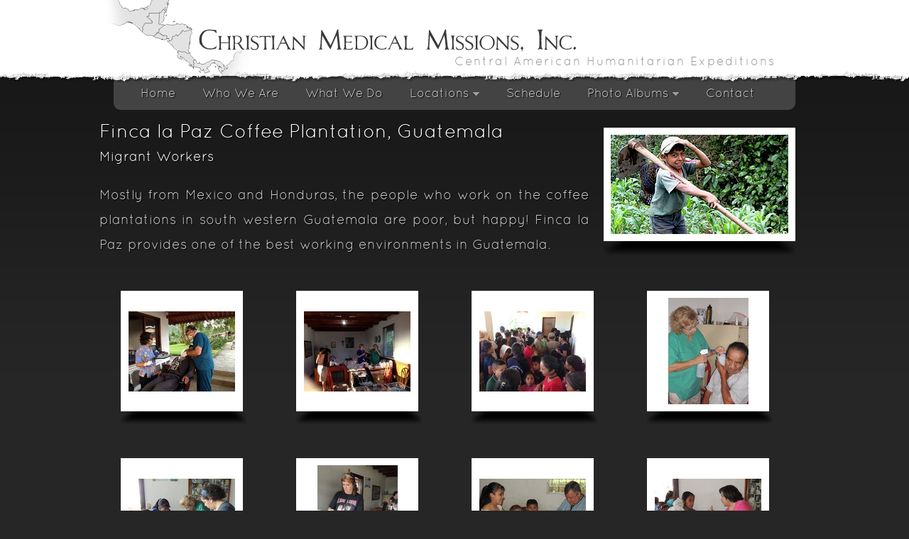

--- FILE ---
content_type: text/html; charset=UTF-8
request_url: http://www.christianmedical.org/locations/1/Finca%20la%20Paz%20Coffee%20Plantation%2BGuatemala
body_size: 13765
content:
<!DOCTYPE html PUBLIC "-//W3C//DTD XHTML 1.0 Transitional//EN" "http://www.w3.org/TR/xhtml1/DTD/xhtml1-transitional.dtd">
<html xmlns="http://www.w3.org/1999/xhtml">
<head>
						<meta http-equiv="Content-Type" content="text/html; charset=utf-8" />
						<meta http-equiv="X-UA-Compatible" content="IE=edge" />
						<title>Christian Medical Missions, Inc.</title>
						
<script language="javascript" src="/lib/js/jquery-1.7.1.js"></script>
<script language="javascript" src="/lib/js/jquery.mousewheel-3.0.6.pack.js"></script>
<script language="javascript" src="/lib/plugins/fancybox/jquery.fancybox.js"></script>
<script language="javascript" src="/lib/js/universal.js"></script>
<script language="javascript" src="/lib/js/jquery.hoverIntent.js"></script>
<script language="javascript" src="/lib/js/jquery.qtip.min.js"></script>
<script language="javascript" src="/lib/js/jquery.flexslider-min.js"></script>
<link rel="stylesheet" type="text/css" href="/lib/plugins/fancybox/jquery.fancybox.css">
<link rel="stylesheet" type="text/css" href="/lib/css/universal.css">
<link rel="stylesheet" type="text/css" href="/lib/css/jquery.qtip.min.css">
<link rel="stylesheet" type="text/css" href="/lib/css/flexslider.css">
<link rel="stylesheet" type="text/css" href="/lib/templates/cmmi/style.css">
						<!--[if IE]>
							<link rel="stylesheet" type="text/css" href="/lib/css/ie.css" />
						<![endif]--></head><style type="text/css">
						.admin-box{
							width: 212px;
							height: 216px;
							margin: 0px 35px 20px 0px;
						}
						.admin-box .stock{
							top: 188px;
						}
						.gallery-placeholder{
							width: 215px;
							height: 234px;
						}
						.img{
							width: 182px;
							height: 216px;
							margin: 0px 35px 20px 30px;
						}
						.img .title{
							width: 174px;
						}
						.img .border{
							width: 172px;
							height: 170px;
							border-radius: 0px;
							-o-border-radius: 0px;
							-moz-border-radius: 0px;
							-webkit-border-radius: 0px;
						}
						.img .border img{
							border-radius: 0px;
							-moz-border-radius: 0px;
							-webkit-border-radius: 0px;
							-khtml-border-radius: 0px;
						}
					</style>	<body>
    	<div class="site-wrapper">
            <div id="header">
            	<div class="wrapper">
                	<div id="logo"></div>
	                <div id="title" onClick="window.location=\'/\'"></div>
    	            <div id="tag-line">Central American Humanitarian Expeditions</div>
                </div>
            </div>
            <div class="menu wrapper"><ul id="menu"><li class="item"><a href="/">Home</a></li><li class="item"><a href="/who-we-are">Who We Are</a></li><li class="item"><a href="/what-we-do">What We Do</a></li><li class="item"><a href="/locations">Locations <span class="expand">>></span></a><ul class="subnav"><li class="item"><a href="/locations/13/Chichicastenango%2BGuatemala">Guatemala: Chichicastenango</a></li><li class="item"><a href="/locations/1/Finca%20la%20Paz%20Coffee%20Plantation%2BGuatemala">Guatemala: Finca la Paz Coffee Plantation</a></li><li class="item"><a href="/locations/3/Lake%20Atitlan%2BGuatemala">Guatemala: Lake Atitlan</a></li><li class="item"><a href="/locations/12/Panajachel%2FLake%20Atitlan%2BGuatemala">Guatemala: Panajachel/Lake Atitlan</a></li><li class="item"><a href="/locations/4/Tela%2BHonduras">Honduras: Tela</a></li><li class="item"><a href="/locations/6/Ayote%2BNicaragua">Nicaragua: Ayote</a></li><li class="item"><a href="/locations/7/Granada%2BNicaragua">Nicaragua: Granada</a></li><li class="item"><a href="/locations/5/Siuna%2BNicaragua">Nicaragua: Siuna</a></li><li class="item"><a href="/locations/9/Chiriqui%2BPanama">Panama: Chiriqui</a></li><li class="item"><a href="/locations/11/Chiriqui%20Region%2BPanama">Panama: Chiriqui Region</a></li><li class="item"><a href="/locations/10/El%20Salto%20Darien%2BPanama">Panama: El Salto Darien</a></li><li class="item"><a href="/locations/8/Kuna%20Yala%2BPanama">Panama: Kuna Yala</a></li></ul></li><li class="item"><a href="/schedule">Schedule</a></li><li class="item"><a href="/gallery">Photo Albums <span class="expand">>></span></a><ul class="subnav"><li class="item"><a href="/gallery/Panama%3A+El+Salto">Panama: El Salto</a></li><li class="item"><a href="/gallery/Guatemala%3A+Chichicastenango">Guatemala: Chichicastenango</a></li><li class="item"><a href="/gallery/Panama%3A+Chiriqui">Panama: Chiriqui</a></li><li class="item"><a href="/gallery/Guatemala%3A+Lake+Atitlan+2016">Guatemala: Lake Atitlan 2016</a></li><li class="item"><a href="/gallery/Panama%3A+San+Blas">Panama: San Blas</a></li><li class="item"><a href="/gallery/Honduras%3A+Tela">Honduras: Tela</a></li><li class="item"><a href="/gallery/Guatemala%3A+Finca+la+Paz">Guatemala: Finca la Paz</a></li><li class="item"><a href="/gallery/Lake+Atitlan+-+February+2014">Lake Atitlan - February 2014</a></li><li class="item"><a href="/gallery/Lake+Atitlan+-+March+2015">Lake Atitlan - March 2015</a></li></ul></li><li class="item"><a href="/contact">Contact</a></li></ul></div>
            <div class="content">
            	<img src="/images/locations/1.jpg" class="photo" align="right" /><h1>Finca la Paz Coffee Plantation, Guatemala</h1>
		 <h3>Migrant Workers</h3>
		 
		 <p style="clear: left;">Mostly from Mexico and Honduras, the people who work on the coffee plantations in south western Guatemala are poor, but happy!  Finca la Paz provides one of the best working environments in Guatemala.</p><div class="img">
						<div class="title"><span></span></div>
						<div class="border" id="src-55" 
							itemid="55"><a href="/images/gallery/55_IMG_1491.JPG" class="fancybox" type="image" rel="gallery"><img src="/images/gallery/thumb/55_IMG_1491.JPG?t=1768768700" border="0"  class="gallery-feature" /></a></div><div class="date"><span>May 27, 2017 02:17 pm</span></div></div><div class="img">
						<div class="title"><span></span></div>
						<div class="border" id="src-56" 
							itemid="56"><a href="/images/gallery/56_IMG_1495.JPG" class="fancybox" type="image" rel="gallery"><img src="/images/gallery/thumb/56_IMG_1495.JPG?t=1768768700" border="0"  class="gallery-feature" /></a></div><div class="date"><span>May 27, 2017 02:17 pm</span></div></div><div class="img">
						<div class="title"><span></span></div>
						<div class="border" id="src-57" 
							itemid="57"><a href="/images/gallery/57_IMG_1507.JPG" class="fancybox" type="image" rel="gallery"><img src="/images/gallery/thumb/57_IMG_1507.JPG?t=1768768700" border="0"  class="gallery-feature" /></a></div><div class="date"><span>Apr 3, 2013 11:04 pm</span></div></div><div class="img">
						<div class="title"><span></span></div>
						<div class="border" id="src-58" 
							itemid="58"><a href="/images/gallery/58_Finca-2012-041.JPG" class="fancybox" type="image" rel="gallery"><img src="/images/gallery/thumb/58_Finca-2012-041.JPG?t=1768768700" border="0"  class="gallery-feature" /></a></div><div class="date"><span>May 27, 2017 02:17 pm</span></div></div><div class="img">
						<div class="title"><span></span></div>
						<div class="border" id="src-59" 
							itemid="59"><a href="/images/gallery/59_Finca-2012-043.JPG" class="fancybox" type="image" rel="gallery"><img src="/images/gallery/thumb/59_Finca-2012-043.JPG?t=1768768700" border="0"  class="gallery-feature" /></a></div><div class="date"><span>May 27, 2017 02:17 pm</span></div></div><div class="img">
						<div class="title"><span></span></div>
						<div class="border" id="src-60" 
							itemid="60"><a href="/images/gallery/60_Finca-2012-046.JPG" class="fancybox" type="image" rel="gallery"><img src="/images/gallery/thumb/60_Finca-2012-046.JPG?t=1768768700" border="0"  class="gallery-feature" /></a></div><div class="date"><span>May 27, 2017 02:17 pm</span></div></div><div class="img">
						<div class="title"><span></span></div>
						<div class="border" id="src-61" 
							itemid="61"><a href="/images/gallery/61_Finca-2012-051.JPG" class="fancybox" type="image" rel="gallery"><img src="/images/gallery/thumb/61_Finca-2012-051.JPG?t=1768768700" border="0"  class="gallery-feature" /></a></div><div class="date"><span>May 27, 2017 02:17 pm</span></div></div><div class="img">
						<div class="title"><span></span></div>
						<div class="border" id="src-62" 
							itemid="62"><a href="/images/gallery/62_Finca-2012-105.JPG" class="fancybox" type="image" rel="gallery"><img src="/images/gallery/thumb/62_Finca-2012-105.JPG?t=1768768700" border="0"  class="gallery-feature" /></a></div><div class="date"><span>May 27, 2017 02:17 pm</span></div></div><div class="img">
						<div class="title"><span></span></div>
						<div class="border" id="src-63" 
							itemid="63"><a href="/images/gallery/63_Finca-2012-070.JPG" class="fancybox" type="image" rel="gallery"><img src="/images/gallery/thumb/63_Finca-2012-070.JPG?t=1768768700" border="0"  class="gallery-feature" /></a></div><div class="date"><span>May 27, 2017 02:17 pm</span></div></div><div class="img">
						<div class="title"><span></span></div>
						<div class="border" id="src-64" 
							itemid="64"><a href="/images/gallery/64_Finca-2012-127.JPG" class="fancybox" type="image" rel="gallery"><img src="/images/gallery/thumb/64_Finca-2012-127.JPG?t=1768768700" border="0"  class="gallery-feature" /></a></div><div class="date"><span>May 27, 2017 02:17 pm</span></div></div><div class="img">
						<div class="title"><span></span></div>
						<div class="border" id="src-65" 
							itemid="65"><a href="/images/gallery/65_Finca-2012-143.JPG" class="fancybox" type="image" rel="gallery"><img src="/images/gallery/thumb/65_Finca-2012-143.JPG?t=1768768700" border="0"  class="gallery-feature" /></a></div><div class="date"><span>May 27, 2017 02:17 pm</span></div></div><style type="text/css">
						.img .title span{ display: none; }
						.img .date span{ display: none; }
					 </style><style type="text/css">
						.admin-box{
							width: 212px;
							height: 216px;
							margin: 0px 35px 20px 0px;
						}
						.admin-box .stock{
							top: 188px;
						}
						.gallery-placeholder{
							width: 215px;
							height: 234px;
						}
						.img{
							width: 182px;
							height: 216px;
							margin: 0px 35px 20px 30px;
						}
						.img .title{
							width: 174px;
						}
						.img .border{
							width: 172px;
							height: 170px;
							border-radius: 0px;
							-o-border-radius: 0px;
							-moz-border-radius: 0px;
							-webkit-border-radius: 0px;
						}
						.img .border img{
							border-radius: 0px;
							-moz-border-radius: 0px;
							-webkit-border-radius: 0px;
							-khtml-border-radius: 0px;
						}
					</style>                <div class="clear"></div>
            </div>
        </div>
        <div id="footer"><div class="wrapper"><div class="sections">
					 	<div class="links">
							<div class="locations"><span class="logo"></span><a href="/locations">Locations</a></div>
							<div class="schedule"><span class="logo"></span><a href="/schedule">Schedule</a></div>
							<div class="photo"><span class="logo"></span><a href="/gallery">Photo Albums</a></div>
						</div>
						<div class="email-down">
							<div class="email"><span class="logo"></span><a href="mailto:dgele213@gmail.com">dgele213@gmail.com</a></div>
							<div class="download"><span class="logo"></span><a href="/contact">Download Application</a></div>
						</div>
						<div class="contact">
							<div class="phone"><span class="logo"></span>5129244225</div>
							<div class="address"><span class="logo"></span>1600 Twilight Ridge Dr.<br>
								<span>Austin TX 78746</span></div>
						</div>
					 </div><div class="base">
					 	<span>2026 &copy; <a href="http://www.christianmedical.org">Christian Medical Missions, Inc.</a> | 
						Powered by <a href="http://www.firefeather.net/products/skystudio-portfolio">SkyStudio Portfolio</a> | Design by 
						<a href="http://www.firefeather.net" target="_blank">FireFeather Media</a></span>
					 </div></div></div>
        <script language="javascript">
						$(document).ready(function(){
							$("ul.subnav").each(function(){
								$(this).parent().eq(0).hoverIntent({
									timeout: 100, 
									over: function(){ $("ul.subnav:eq(0)", this).slideDown("fast"); }, 
									out: function(){ $("ul.subnav:eq(0)", this).fadeOut("slow"); }
								});
							});
						});
						
						(function($) {
							var imgList = [];
							$.extend({
								preload: function(imgArr, option) {
									var setting = $.extend({
										init: function(loaded, total) {},
										loaded: function(img, loaded, total) {},
										loaded_all: function(loaded, total) {}
									}, option);
									var total = imgArr.length;
									var loaded = 0;
									setting.init(0, total);
									for(var i in imgArr) {
										imgList.push($("<img />")
											.attr("src", imgArr[i])
											.load(function() {
												loaded++;
												setting.loaded(this, loaded, total);
												if(loaded == total) { setting.loaded_all(loaded, total); }
											})
										);
									}
								}
							});
						})(jQuery);
						//$(function(){ $.preload(["/images/menu/"]); }); });
					</script>        <script type="text/javascript">var switchTo5x=true;</script>
						<script type="text/javascript" src="http://w.sharethis.com/button/buttons.js"></script>
						<script type="text/javascript" src="http://s.sharethis.com/loader.js"></script>
						<script>
							var options={ "publisher": "2ce99a96-9a0d-4bf8-9681-a952a216d4f9", "position": "left", "ad": { "visible": false, "openDelay": 5, "closeDelay": 0}};
							var st_hover_widget = new sharethis.widgets.hoverbuttons(options);
						</script>    </body>
</html>	

--- FILE ---
content_type: text/css
request_url: http://www.christianmedical.org/lib/css/universal.css
body_size: 17788
content:
@charset "utf-8";
/* CSS Document */

.required{ color: #cc0000 !important; }
.form{ border: 0; border-collapse: collapse; }
.form .label, fieldset.crisp.label{ color: #555; margin-top: 5px; font-weight: bold; display: block; }
.form .form-append{ font-size: 9pt; color: #999; padding-left: 5px; }
.form .form-err{ font-size: 9pt; color: #930; padding-left: 5px; font-weight: bold; }
.form .mceLayout{ width: 100%; }
.err{
	border: 1px solid #993300 !important;
	background: #fff4f1 !important;
}

fieldset.crisp legend{ font-size:14pt;font-variant:small-caps;padding:5px 10px;white-space:nowrap; }
.left{ float: left; }
.right{ float: right; }
.center{
	margin-right: auto !important;
	margin-left: auto !important;
}
ul#admin-menu{
	padding: 5px;
	z-index: 40;
	list-style: none;
}
ul#admin-menu li.item a{ text-decoration: none; }
ul#admin-menu li.item a:hover{ text-decoration: underline; }

.photo_thumb{ cursor: pointer; }
ul#sortable{ list-style-type: none; margin: 0px; padding: 0px; }
.inactive{ opacity:0.3; filter:alpha(opacity=30); }
/* Case around the entire gallery in admin. */
div.gallery{
	width: 97%;
	height: 600px;
	border: 1px solid #999;
	padding: 10px;
	overflow: auto;
	margin-top: 10px;
}
.gallery-placeholder{
	float: left;
	overflow: hidden;
	position: relative;
	padding: 0px;
	margin: 0px;
	border-radius: 10px;
	-moz-border-radius: 10px;
	-webkit-border-radius: 10px;
	-khtml-border-radius: 10px;
}
/* Case around the entire gallery image. */
.admin-box{
	float: left;
	overflow: hidden;
	position: relative;
	padding: 0px;
	margin: 0px;
}
.img{
	font-size: 8pt;
	text-align: center;
	float: left;
	position: relative;
}
.img .title{
	width: 100%;
	overflow: hidden;
	height: 28px;
	text-align: center;
	display: table-cell;
	vertical-align: bottom;
}
.img .border{
	position: relative;
	margin-bottom: 2px;
	z-index: 10;
}
.img .border.hover{
	border: 1px solid #ffd200;
	background-color: #fff5c7;
}
.img .border.prime{
	border: 1px solid #ff6600;
	background-color: #ffe9da;
}
/* The actual gallery image. */
.img .border a{ z-index: 20; }
.img .border img{
	position: absolute;
	top: 0px;
	left: 0px;
	bottom: 0px;
	right: 0px;
	margin: auto;
	z-index: 20;
}
.admin-box .stock{
	position: absolute;
	left: 0px;
	border-radius: 5px;
	-moz-border-radius: 5px;
	-webkit-border-radius: 5px;
	-khtml-border-radius: 5px;
	padding: 0px 3px 0px 16px;
	font-size: 8pt;
	font-weight: bold;
	font-variant: small-caps;
	color: white;
	opacity:0.8;
	filter:alpha(opacity=80);
	z-index: 15;
}
.admin-box .stock.in{
	background: #226f37 url(/images/check-white.png) no-repeat;
	background-position: 2px 1px;
}
.admin-box .stock.out{
	background: #6f2222 url(/images/x-white.png) no-repeat;
	background-position: 2px 1px;
}
.admin-box .options{
	position: absolute;
	top: 28px;
	right: 13px;
	background: url(/images/black80.png);
	padding: 3px;
	border: 1px solid #999;
	border-radius: 15px;
	-moz-border-radius: 15px;
	-webkit-border-radius: 15px;
	-khtml-border-radius: 15px;
	width: 24px;
	display: none;
	z-index: 15;
}
.options img{
	margin-bottom: 2px;
	margin-top: 2px;
}
table.simple{ margin: 0px auto; border-spacing: 0px; border-collapse: collapse; }
table.simple td{ margin: 0px; padding: 10px; font-size: 14px; }
.error,.success,.alert{
	padding: 6px 3px 5px 30px;
	min-height: 17px;
	margin: 5px 10px;
	border-radius: 5px;
	-moz-border-radius: 5px;
	-webkit-border-radius: 5px;
	-khtml-border-radius: 5px;
	-o-border-radius: 5px;
	text-shadow: white 1px 1px 1px;
}
.error{
	color: #450c05;
	background: #feefee url(/images/delete.png) no-repeat 2px 2px;
	border: 1px solid #de9e95;
}
.alert{
	color: #322b06;
	border: 1px solid #ecd763;
	background: #fffced url(/images/alert.png) no-repeat 2px 2px;
}
.success{
	color: #2e4505;
	border: 1px solid #C4DE95;
	background: #F8FEEE url(/images/accept.png) no-repeat 2px 2px;
}
.success.inset{ background: #ebf1e1 url(/images/accept.png) no-repeat 2px 2px; }
.clear{ clear: both; }
.trans{
	background: transparent;
	padding: 3px;
}

.post{ margin-bottom: 20px; clear: both; }
.post .title .date{ float: right; }

#footer{ position: relative; letter-spacing: 2px; }
#footer a{ text-decoration: none; }
#footer a:hover{ text-decoration: underline; }
.drag-sort{ cursor: move; }
.transfer{ cursor: pointer; }
.template_block{
	text-align: center;
	width: 310px;
	height: 240px;
	float: left;
	font-size: 8pt;
	margin: 10px;
	overflow: visible;
	border: 1px solid #ccc;
	padding: 10px;
}

div.ir-controls{
	width: 100%;
	position: relative;
	height: 200px;
}
div#image-upload, div.menu-upload, div#gallery-upload{ position: relative; }
div#image-upload form, div.menu-upload form, div#gallery-upload form{
	z-index: 100;
	position: absolute;
	top: 0px;
	left: 0px;
	display: none;
}
form#image-file h3{ margin: 0px; padding: 0px; }
form#image-file input{ margin-top: 5px; }
form#image-file .success{ display: none; }
div.fileupload-progressbar{
	position: absolute;
	top: 95px;
	left: 0px;
	right: 0px;
	margin: 0px auto;
	z-index: 100;
	width: 180px;
	display: none;
}
div.loading-large{
	position: absolute;
	top: 85px;
	left: 0px;
	text-align: center;
	width: 100%;
	height: 32px;
	z-index: 50;
	display: none;
}
div.loading-large img{
	position: absolute;
	top: 0px;
	bottom: 0px;
	left: 0px;
	right: 0px;
	margin: auto;
}
img.upload-image{
	position: absolute;
	top: 0px;
	bottom: 0px;
	left: 0px;
	right: 0px;
	margin: auto;
}
div.menu-upload div.fileupload-progressbar{ top: 5px; width: 250px; }
div.menu-upload div.drop-zone{ font-size: 10pt; padding: 10px; top: 0px; }
div.drop-zone{
	height: 70px;
	border-radius: 15px;
	-moz-border-radius: 15px;
	-webkit-border-radius: 15px;
	-khtml-border-radius: 15px;
	margin-bottom: 10px;
	padding: 20px;
	font-size: 14pt;
	font-style: italic;
	text-align: center;
	width: 150px;
	position: relative;
	top: 15px;
	left: 0px;
	margin-right: 5px;
	margin-left: 5px;
}
div.image-repository{
	height: inherit;
	width: inherit;
}
div.image-repository-wrapper{
	border: 1px solid #777;
	border-radius: 5px;
	-moz-border-radius: 5px;
	-webkit-border-radius: 5px;
	-khtml-border-radius: 5px;
	height: 130px;
	padding: 5px;
	position: absolute;
	top: 0px;
	left: 205px;
	overflow-y: hidden;
	overflow-x: auto;
	width: 100%;
}
div.repository-item{
	width: 106px;
	height: 106px;
	overflow: hidden;
	margin: 5px;
	position: relative;
	border: 1px solid #ccc;
	background-color: #eee;
	float: left;
}
div.repository-item img.feature{ position: absolute; top: 0; bottom: 0; margin: auto; z-index: 1; }
div.repository-item div.delete{
	position: absolute;
	top: -3px;
	right: -3px;
	display: none;
	z-index: 2;
	width: 36px;
	height: 36px;
	background: url(/lib/plugins/fancybox/fancybox_sprite.png);
}
td.menu-preview div.wrapper{ width: 280px; height: 50px; overflow: hidden; }
table.admin{ border-collapse: collapse; }
.link{ cursor: pointer; }
.round{
	border-radius: 15px;
	-moz-border-radius: 15px;
	-webkit-border-radius: 15px;
	-khtml-border-radius: 15px;
}
.container{ border: 1px solid gray; padding: 5px; margin-bottom: 10px; }
.hidden{ display: none; }
td.date{ font-size: 9pt; text-align: center; }
div#transfer-submit{ position: absolute; display: none; left: 0px; right: 0px; margin: auto; }
.thumb-label{
	font-size: 9pt;
	font-weight: bold;
	font-variant: small-caps;
}
div#thumb-preview{ overflow:hidden; }
div#thumb-submit{ display: none; }
.fancybox-title-float-wrap .child{ white-space: normal !important; max-width: 150%; }

div.event{ clear: both; }
div.event div{ margin: 5px; }
div.event div.left{ float: left; }
div.event div.image.left{ text-align: right; }
div.event div.right{ float: right; text-align: right; }
div.event div.map{ text-align: center; }
div.event.block{ float: left; clear: none; text-align: center; }
div.calendar-head{ text-align: center; margin: 20px; }
div.event.calendar{ float: left; clear: none; }
span.result{
	display: none;
	border: 1px solid #306c7f;
	background: #1d725f;
	color: white;
	letter-spacing: 1px;
	font-size: 13pt;
	text-shadow: black 1px 1px 2px;
	padding: 3px 5px;
	font-variant: small-caps;
	filter: progid:DXImageTransform.Microsoft.gradient(startColorstr='#56af9b', endColorstr='#1d725f');
	background: -moz-linear-gradient(top, #56af9b, #1d725f);
	background: -webkit-gradient(linear, left top, left bottom, from(#56af9b), to(#1d725f));
	border-radius: 10px;
	-moz-border-radius: 10px;
	-webkit-border-radius: 10px;
	-khtml-border-radius: 10px;
	-o-border-radius: 10px;
}
#banner-box{
	display: block;
	position: relative;
}
.flexslider img{ width: 100%; }
/* Buttons and Form definitions */
a.button{
	display: inline-block;
	background-color: white;
	border-top: 1px #cccccc solid;
	border-right: 1px #999999 solid;
	border-bottom: 1px #555555 solid;
	border-left: 1px #999999 solid;
	-moz-box-shadow: 0 1px 1px rgba(0,0,0,0.3),inset 0 0 3px white;
	-webkit-box-shadow: 0 1px 1px rgba(0, 0, 0, 0.3),inset 0 0 3px white;
	box-shadow: 0 1px 1px rgba(0, 0, 0, 0.3),inset 0 0 3px white;
	padding: 5px 10px !important;
	font-size: 12pt;
	text-shadow: white 1px 1px 1px;
	color: #555555;
	border-radius: 5px;
	-moz-border-radius: 5px;
	-webkit-border-radius: 5px;
	-khtml-border-radius: 5px;
	-o-border-radius: 5px;
	filter: progid:DXImageTransform.Microsoft.gradient(startColorstr='#FFFFFF', endColorstr='#cccccc');
	-ms-filter: "progid:DXImageTransform.Microsoft.gradient(startColorstr=#FFFFFF, endColorstr=#cccccc)";
	background-image: linear-gradient(top, #FFFFFF, #cccccc);
	background-image: -o-linear-gradient(top, #FFFFFF, #cccccc);
	background-image: -ms-linear-gradient(top, #FFFFFF, #cccccc);
	background-image: -moz-linear-gradient(top, #FFFFFF, #cccccc);
	background-image: -webkit-gradient(linear, left top, left bottom, from(#FFFFFF), to(#cccccc));
	cursor: pointer;
	margin: 5px;
	font-family: QuicksandBold, Arial, Helvetica, sans-serif;
}
a.button.small{
	font-size: 10pt !important;
	padding: 2px 7px !important;
}
a.button:hover{
	color: #111 !important;
	text-decoration: none;
	filter: progid:DXImageTransform.Microsoft.gradient(startColorstr='#FFFFFF', endColorstr='#aaaaaa');
	-ms-filter: "progid:DXImageTransform.Microsoft.gradient(startColorstr=#FFFFFF, endColorstr=#aaaaaa)";
	background-image: linear-gradient(top, #FFFFFF, #aaaaaa);
	background-image: -o-linear-gradient(top, #FFFFFF, #aaaaaa);
	background-image: -ms-linear-gradient(top, #FFFFFF, #aaaaaa);
	background-image: -moz-linear-gradient(top, #FFFFFF, #aaaaaa);
	background-image: -webkit-gradient(linear, left top, left bottom, from(#FFFFFF), to(#aaaaaa));
}
a.button.orange{
	background-color: #f1bb6d;
	border-top: 1px #ffb040 solid;
	border-right: 1px #c17912 solid;
	border-bottom: 1px #693e00 solid;
	border-left: 1px #c17912 solid;
	-moz-box-shadow: 0 1px 1px rgba(0,0,0,0.5),inset 0 0 3px #ffd69b;
	-webkit-box-shadow: 0 1px 1px rgba(0, 0, 0, 0.5),inset 0 0 3px #ffd69b;
	box-shadow: 0 1px 1px rgba(0, 0, 0, 0.5),inset 0 0 3px #ffd69b;
	text-shadow: #693e00 1px 1px 1px;
	color: #fff4e5;
	filter: progid:DXImageTransform.Microsoft.gradient(startColorstr='#f1bb6d', endColorstr='#c37300');
	-ms-filter: "progid:DXImageTransform.Microsoft.gradient(startColorstr=#f1bb6d, endColorstr=#c37300)";
	background-image: linear-gradient(top, #f1bb6d, #c37300);
	background-image: -o-linear-gradient(top, #f1bb6d, #c37300);
	background-image: -ms-linear-gradient(top, #f1bb6d, #c37300);
	background-image: -moz-linear-gradient(top, #f1bb6d, #c37300);
	background-image: -webkit-gradient(linear, left top, left bottom, from(#f1bb6d), to(#c37300));
}
a.button.orange:hover{
	color: white !important;
	filter: progid:DXImageTransform.Microsoft.gradient(startColorstr='#ffa727', endColorstr='#ab6500');
	-ms-filter: "progid:DXImageTransform.Microsoft.gradient(startColorstr=#ffa727, endColorstr=#ab6500)";
	background-image: linear-gradient(top, #ffa727, #ab6500);
	background-image: -o-linear-gradient(top, #ffa727, #ab6500);
	background-image: -ms-linear-gradient(top, #ffa727, #ab6500);
	background-image: -moz-linear-gradient(top, #ffa727, #ab6500);
	background-image: -webkit-gradient(linear, left top, left bottom, from(#ffa727), to(#ab6500));
}
a.button.teal{
	background-color: #98ccd9;
	border-top: 1px #0086a8 solid;
	border-right: 1px #005b72 solid;
	border-bottom: 1px #002933 solid;
	border-left: 1px #005b72 solid;
	-moz-box-shadow: 0 1px 1px rgba(0,0,0,0.5),inset 0 0 3px #b4e1ec;
	-webkit-box-shadow: 0 1px 1px rgba(0, 0, 0, 0.5),inset 0 0 3px #b4e1ec;
	box-shadow: 0 1px 1px rgba(0, 0, 0, 0.5),inset 0 0 3px #b4e1ec;
	text-shadow: #002e3a 1px 1px 1px;
	color: white;
	filter: progid:DXImageTransform.Microsoft.gradient(startColorstr='#98ccd9', endColorstr='#007d9c');
	-ms-filter: "progid:DXImageTransform.Microsoft.gradient(startColorstr=#98ccd9, endColorstr=#007d9c)";
	background-image: linear-gradient(top, #98ccd9, #007d9c);
	background-image: -o-linear-gradient(top, #98ccd9, #007d9c);
	background-image: -ms-linear-gradient(top, #98ccd9, #007d9c);
	background-image: -moz-linear-gradient(top, #98ccd9, #007d9c);
	background-image: -webkit-gradient(linear, left top, left bottom, from(#98ccd9), to(#007d9c));
}
a.button.teal:hover{
	color: white !important;
	filter: progid:DXImageTransform.Microsoft.gradient(startColorstr='#6fb9cb', endColorstr='#00556a');
	-ms-filter: "progid:DXImageTransform.Microsoft.gradient(startColorstr=#6fb9cb, endColorstr=#00556a)";
	background-image: linear-gradient(top, #6fb9cb, #00556a);
	background-image: -o-linear-gradient(top, #6fb9cb, #00556a);
	background-image: -ms-linear-gradient(top, #6fb9cb, #00556a);
	background-image: -moz-linear-gradient(top, #6fb9cb, #00556a);
	background-image: -webkit-gradient(linear, left top, left bottom, from(#6fb9cb), to(#00556a));
}
.input{
	padding: 5px 10px;
	font-size: 12pt;
	color: #555;
	-moz-border-radius: 5px;
	-webkit-border-radius: 5px;
	-o-border-radius: 5px;
	border-radius: 5px;
	border: 1px solid #999;
}
.input.small{
	padding: 2px 7px;
	font-size: 10pt;
}
input.button{
	background-color: #ddd;
	border: 1px solid #bbb;
	padding: 2px 10px;
	font-size: 11pt;
	text-shadow: #eee 1px 1px 0px;
	font-weight: bold;
	color: #555;
	border-radius: 5px;
	-moz-border-radius: 5px;
	-webkit-border-radius: 5px;
	-khtml-border-radius: 5px;
	-o-border-radius: 5px;
	cursor: pointer;
	margin: 5px;
	filter: progid:DXImageTransform.Microsoft.gradient(startColorstr='#FFFFFF', endColorstr='#EAEAEA');
	-ms-filter: "progid:DXImageTransform.Microsoft.gradient(startColorstr=#FFFFFF, endColorstr=#EAEAEA)";
	background-image: linear-gradient(top, #FFFFFF, #EAEAEA);
	background-image: -o-linear-gradient(top, #FFFFFF, #EAEAEA);
	background-image: -ms-linear-gradient(top, #FFFFFF, #EAEAEA);
	background-image: -moz-linear-gradient(top, #FFFFFF, #EAEAEA);
	background-image: -webkit-gradient(linear, left top, left bottom, from(#FFFFFF), to(#EAEAEA));
}
input.submit{
	background-color: #f1c16d;
	border-top: 1px #df8d00 solid;
	border-right: 1px #915c00 solid;
	border-bottom: 1px #5e3c00 solid;
	border-left: 1px #915c00 solid;
	padding: 5px 12px;
	font-size: 14pt;
	font-family: 'QuicksandBold', Arial, Helvetica, sans-serif;
	text-shadow: #432b00 1px 1px 0px;
	color: white;
	border-radius: 5px;
	-moz-border-radius: 5px;
	-webkit-border-radius: 5px;
	-khtml-border-radius: 5px;
	-o-border-radius: 5px;
	cursor: pointer;
	filter: progid:DXImageTransform.Microsoft.gradient(startColorstr=#ffb22b, endColorstr=#ca8000);
	-ms-filter: "progid:DXImageTransform.Microsoft.gradient(startColorstr=#ffb22b, endColorstr=#ca8000)";
	background-image: linear-gradient(top, #ffcc73 20%, #f59c00 60%, #ca8000 95%);
	background-image: -o-linear-gradient(top, #ffcc73 20%, #f59c00 60%, #ca8000 95%);
	background-image: -moz-linear-gradient(top, #ffcc73 20%, #f59c00 60%, #ca8000 95%);
	background-image: -ms-linear-gradient(top, #ffcc73 20%, #f59c00 60%, #ca8000 95%);
	background-image: -webkit-gradient(	linear,
										left top,
										left bottom,
										color-stop(0.2, #ffcc73),
										color-stop(0.6, #f59c00),
										color-stop(0.95, #ca8000) );
	margin: 5px;
	-moz-box-shadow: inset 0 0 5px #ffe4b6;
	-webkit-box-shadow:inset 0 0 5px #ffe4b6;
	box-shadow: inset 0 0 5px #ffe4b6;
}
input.submit.teal{
	background-color: #98ccd9;
	border-top: 1px #0086a8 solid;
	border-right: 1px #005b72 solid;
	border-bottom: 1px #002933 solid;
	border-left: 1px #005b72 solid;
	-moz-box-shadow: inset 0 0 3px #b4e1ec;
	-webkit-box-shadow: inset 0 0 3px #b4e1ec;
	box-shadow: inset 0 0 3px #b4e1ec;
	text-shadow: #002e3a 1px 1px 1px;
	color: white;
	filter: progid:DXImageTransform.Microsoft.gradient(startColorstr='#98ccd9', endColorstr='#007d9c');
	-ms-filter: "progid:DXImageTransform.Microsoft.gradient(startColorstr=#98ccd9, endColorstr=#007d9c)";
	background-image: linear-gradient(top, #98ccd9, #007d9c);
	background-image: -o-linear-gradient(top, #98ccd9, #007d9c);
	background-image: -ms-linear-gradient(top, #98ccd9, #007d9c);
	background-image: -moz-linear-gradient(top, #98ccd9, #007d9c);
	background-image: -webkit-gradient(linear, left top, left bottom, from(#98ccd9), to(#007d9c));
}
.buy-now{
	background: #66814b url(/images/dollar_silver.png) no-repeat right center;
	background-size: auto 24px;
	padding: 2px 30px 2px 20px;
	text-align: right;
	-webkit-border-top-right-radius: 10px;
	-webkit-border-bottom-right-radius: 10px;
	-moz-border-radius-topright: 10px;
	-moz-border-radius-bottomright: 10px;
	-o-border-radius-topright: 10px;
	-o-border-radius-bottomright: 10px;
	border-top-right-radius: 10px;
	border-bottom-right-radius: 10px;
	color: white;
	text-shadow: 1px 1px 1px #3d4d2d;
	font-size: 11pt;
	font-weight: normal;
	display: none;
	position: absolute;
	right: -18px;
	z-index: 0;
	cursor: pointer;
}
.buy-now form{ display: none; }
.buy-now span{
	font-size: 8pt;
	color: #bddd9c;
	line-height: 10px;
}

--- FILE ---
content_type: text/css
request_url: http://www.christianmedical.org/lib/templates/cmmi/style.css
body_size: 6898
content:
@charset "utf-8";
/* CSS Document */
@import url( 'fonts.css' );
html,body{ margin: 0px; padding: 0px; width: 100%; height: 100%; }
body{
	color: #cccccc;
	position: relative;
	background: #262626 url(img/bg-fade.jpg) repeat-x center top;
	font-family: QuicksandBook, Arial, Helvetica, sans-serif;
	font-size: 14pt;
	text-shadow: 1px 1px 1px black;
	line-height: 35px;
	text-align: justify;
}
fieldset.crisp{ border: 1px solid #444; }
fieldset.crisp legend{ color: #eee; }
a{ color: white; text-decoration: none; }
a:hover{ text-decoration: underline; }
h1,h2,h3,h4,h5,h6{ margin: 0px; padding: 0px; font-weight: normal; color: white; }
h1{ font-size: 20pt; }
h2{ font-size: 16pt; }
h3{ font-size: 14pt; }
h4{ font-size: 12pt; }
b,strong{ color: white; }

.site-wrapper{
	margin-bottom: -150px;
	position: relative;
	min-height: 100%;
	height: auto !important;
	height: 100%;
}
.wrapper{ width: 1000px; margin: 0px auto; position: relative; }
#header{ width: 100%; height: 100px; background: white; z-index: 20; }
#header:after{
	position: relative;
	z-index: 10;
	display: block;
	content: '';
	background: url(img/torn-paper.png) repeat-x;
	width: 100%;
	top: 100px;
	height: 16px;
}
#header #logo{
	position: absolute;
	top: 0px;
	left: 0px;
	background: url(img/central-america.png);
	height: 106px;
	width: 223px;
	z-index: 20;
}

#title{
	height: 34px;
	width: 534px;
	position: absolute;
	top: 40px;
	left: 140px;
	cursor: pointer;
	z-index: 10;
	background: url(img/christian-medical-logo.png) no-repeat left top;
}
#tag-line{
	color: #999999;
	letter-spacing: 2px;
	position: absolute;
	font-size: 13pt;
	top: 70px;
	left: 500px;
	text-shadow: none;
}
body#tinymce{ background-color: #262626; }
.menu{ height: 50px; margin-bottom: 20px; }
ul#menu{
	background-color: black;
	height: 45px;
	width: 960px;
	padding: 10px 0px 0px;
	margin: 0px auto;
	position: relative;
	list-style: none;
	text-align: center;
	font-size: 13pt;
	background: url(img/menu-bg.png) repeat;
	border-bottom-right-radius: 10px;
	border-bottom-left-radius: 10px;
}
ul#menu li{
	float: left;
	margin: 5px 0px 0px 38px;
	padding: 0px;
	position: relative;
}
ul#menu li a{ display: block; width: 100%; height: 100%; color: #ccc; text-decoration: none; }
ul#menu li a:hover{ color: white; }
ul#menu li ul.subnav{
	display: none;
	list-style: none;
	position: absolute;
	left: 0;
	top: 28px;
	background: #222;
	margin: 0;
	padding: 0;
	float: left;
	z-index: 100;
	border: 1px solid #555;
	border-radius: 5px;
	-moz-border-radius: 5px;
	-webkit-border-radius: 5px;
	-khtml-border-radius: 5px;
	-o-border-radius: 5px;
	white-space: nowrap;
	text-align: left;
	font-size: 12pt;
	line-height: 25px;
}
ul#menu li ul.subnav li{ margin: 0; padding: 0px 10px; float: none; min-width: 120px; }

div#menu a{ color: #fff; text-decoration: none; }
div#menu a:hover{ color: #9fabe0; }

span.expand{
	display: inline-block;
	width: 10px;
	height: 10px;
	text-indent: -999em;
	overflow: hidden;
	background: url('/images/arrows_white.png') no-repeat 0px -100px;
}
ul#menu li:hover a .expand{
	background: url('/images/arrows_white.png') no-repeat -10px -100px;
}
.site-wrapper > .content{ width: 1000px; margin: 0px auto; padding-bottom: 170px; }
.banner-box{ position: relative; }
.banner-box .flexslider{ z-index: 10; }
.banner-box:after{
	display: block;
	content: '';
	position: absolute;
	top: 290px;
	background: url(img/banner-shadow.png);
	height: 56px;
	width: 1000px;
	z-index: 0;
}
#footer{
	font-size: 12pt;
	width: 100%;
	padding: 10px 0px;
	margin: 0px;
	height: 130px;
	background: url(img/footer-fade.jpg) repeat-x center bottom;
	line-height: 20px;
}
#footer div:not(.base){ position: relative; text-indent: 40px; }
#footer .base{ clear: both; text-align: center; font-size: 9pt; color: #555555; }
#footer .base a{ color: #888888; }
#footer .sections{ height: 116px; }
#footer .sections > div{ float: left; }
#footer .sections span.logo{ display: block; width: 30px; height: 30px; position: absolute; top: -5px; }
#footer .sections div{ height: 30px; margin-bottom: 10px; }
#footer .sections .links{ margin-right: 130px; }
#footer .sections .email-down{ margin-right: 150px; }
#footer .locations span{ background: url(img/icon-sprite.png) left top; }
#footer .schedule span{ background: url(img/icon-sprite.png) 0px -30px; }
#footer .photo span{ background: url(img/icon-sprite.png) 0px -60px; }
#footer .email span{ background: url(img/icon-sprite.png) -30px 0px; }
#footer .download span{ background: url(img/icon-sprite.png) -30px -30px; }
#footer .phone span{ background: url(img/icon-sprite.png) -60px 0px; }
#footer .address span.logo{ background: url(img/icon-sprite.png) -60px -30px; top: 3px; }
#footer .address span{ display: block; text-indent: 40px; }
#footer .email-down, #footer .contact{ margin-top: 15px; }
#footer .email-down div, #footer .contact div{ margin-bottom: 20px; }
#footer .contact div{ margin-bottom: 15px; }

table.simple{ border: 1px solid gray; }
table.simple td{ border: 1px dashed #666; color: #d7ddf2; }

.photo_thumb{ border: 5px solid white; }
.photo_thumb:hover{ border: 5px solid #c6d2f4; }
.img .border{ background-color: white; }
.img{
	background: url( img/photo-shadow.png ) no-repeat left bottom;
	background-size: 97% 25px;
	line-height: 9pt;
}
.input{
	background-color: #121212;
	color: #ccc;
	border: 1px solid #aaa;
}
div.alternating, div.event.left{ border-bottom: 1px dotted #555; height: 200px; }
div.alternating div.image, div.left div.image{ width: 200px; height: 200px; }
div.alternating div.image.left, div.left div.image.left{ margin-left: 50px; }
div.alternating div.image.right{ margin-right: 50px; }
div.left div.desc{ width: 300px; }
div.alternating div.desc{ width: 250px; }
div.alternating div.map, div.left div.map{ width: 200px; }
div.block{
	width: 390px;
	min-height: 200px;
	margin: 5px;
}
div.calendar-head{ width: 770px; font-size: 16pt; }
div.event.calendar{ width: 110px; height: 110px; border: 1px solid #606c80; }
div.event.calendar:hover{ background-color: #232323; }
div.event.calendar.faded{ color: #999; border: 1px solid #333; }
div.event.calendar.today{ border: 1px solid #154294; background-color: #1e1f21; }

img.photo{ border: 10px solid white; z-index: 10; }
.photo-wrapper{ margin: 10px 20px; position: relative; }
.photo-wrapper:after{
	content: '';
	display: block;
	width: 100%;
	height: 30px;
	background: url(img/photo-shadow.png) no-repeat center bottom;
	background-size: 100% 100%;
	position: absolute;
	bottom: -20px;
	z-index: -1;
}
table.contact-box{
	background-color: #111;
	margin-left: 50px;
}
table.contact-box td{ padding: 20px; }
.trip{
	float: left;
	text-align: center;
	line-height: 20px;
	width: 310px;
	margin: 5px 10px 0px;
	padding-bottom: 10px;
	height: 260px;
	overflow: hidden;
	cursor: pointer;
}
.trip h3{ font-size: 13pt; }
.trip h4{ font-size: 12pt; color: #ccc; line-height: 18px; }
.trip:hover{  }

--- FILE ---
content_type: text/css
request_url: http://www.christianmedical.org/lib/templates/cmmi/fonts.css
body_size: 3295
content:
/* CSS Document */

@font-face {
    font-family: 'QuicksandLight';
    src: url('font/Quicksand_Light-webfont.eot');
    src: url('font/Quicksand_Light-webfont.eot?#iefix') format('embedded-opentype'),
         url('font/Quicksand_Light-webfont.woff') format('woff'),
         url('font/Quicksand_Light-webfont.ttf') format('truetype'),
         url('font/Quicksand_Light-webfont.svg#QuicksandLight') format('svg');
    font-weight: normal;
    font-style: normal;

}

@font-face {
    font-family: 'QuicksandLightOblique';
    src: url('font/Quicksand_Light_Oblique-webfont.eot');
    src: url('font/Quicksand_Light_Oblique-webfont.eot?#iefix') format('embedded-opentype'),
         url('font/Quicksand_Light_Oblique-webfont.woff') format('woff'),
         url('font/Quicksand_Light_Oblique-webfont.ttf') format('truetype'),
         url('font/Quicksand_Light_Oblique-webfont.svg#QuicksandLightOblique') format('svg');
    font-weight: normal;
    font-style: normal;

}

@font-face {
    font-family: 'QuicksandBook';
    src: url('font/Quicksand_Book-webfont.eot');
    src: url('font/Quicksand_Book-webfont.eot?#iefix') format('embedded-opentype'),
         url('font/Quicksand_Book-webfont.woff') format('woff'),
         url('font/Quicksand_Book-webfont.ttf') format('truetype'),
         url('font/Quicksand_Book-webfont.svg#QuicksandBook') format('svg');
    font-weight: normal;
    font-style: normal;

}

@font-face {
    font-family: 'QuicksandBookOblique';
    src: url('font/Quicksand_Book_Oblique-webfont.eot');
    src: url('font/Quicksand_Book_Oblique-webfont.eot?#iefix') format('embedded-opentype'),
         url('font/Quicksand_Book_Oblique-webfont.woff') format('woff'),
         url('font/Quicksand_Book_Oblique-webfont.ttf') format('truetype'),
         url('font/Quicksand_Book_Oblique-webfont.svg#QuicksandBookOblique') format('svg');
    font-weight: normal;
    font-style: normal;

}

@font-face {
    font-family: 'QuicksandBold';
    src: url('font/Quicksand_Bold-webfont.eot');
    src: url('font/Quicksand_Bold-webfont.eot?#iefix') format('embedded-opentype'),
         url('font/Quicksand_Bold-webfont.woff') format('woff'),
         url('font/Quicksand_Bold-webfont.ttf') format('truetype'),
         url('font/Quicksand_Bold-webfont.svg#QuicksandBold') format('svg');
    font-weight: normal;
    font-style: normal;

}

@font-face {
    font-family: 'QuicksandBoldOblique';
    src: url('font/Quicksand_Bold_Oblique-webfont.eot');
    src: url('font/Quicksand_Bold_Oblique-webfont.eot?#iefix') format('embedded-opentype'),
         url('font/Quicksand_Bold_Oblique-webfont.woff') format('woff'),
         url('font/Quicksand_Bold_Oblique-webfont.ttf') format('truetype'),
         url('font/Quicksand_Bold_Oblique-webfont.svg#QuicksandBoldOblique') format('svg');
    font-weight: normal;
    font-style: normal;

}

@font-face {
    font-family: 'QuicksandDash';
    src: url('font/Quicksand_Dash-webfont.eot');
    src: url('font/Quicksand_Dash-webfont.eot?#iefix') format('embedded-opentype'),
         url('font/Quicksand_Dash-webfont.woff') format('woff'),
         url('font/Quicksand_Dash-webfont.ttf') format('truetype'),
         url('font/Quicksand_Dash-webfont.svg#QuicksandDash') format('svg');
    font-weight: normal;
    font-style: normal;

}

--- FILE ---
content_type: application/javascript
request_url: http://www.christianmedical.org/lib/js/universal.js
body_size: 2479
content:
// JavaScript Document

$(document).ready(function(){
	activate_fancybox();
	$( 'div#title' ).click(function(){ window.location = '/'; });
	// Activate and handle gallery price tags.
	$('.buy-now').each(function(){
		var top = Math.ceil( $(this).parent().height() * .25 );
		$(this).css('top', top).fadeIn();
		var width = $(this).width() + 10;
		var right_in = $(this).css('right');
		right_in = right_in.substring( 0, right_in.length - 2 );
		var right_out = right_in - width;
		$(this).mouseenter(function(){
			$(this).parent().css({ 'z-index' : 100 });
			$(this).animate({ right : right_out }, 500);
		}).mouseleave(function(){
			$(this).animate({ right : right_in }, 500, function(){ $(this).parent().css({ 'z-index' : 0 }); });
		}).click(function(){
			$(this).children('form.paypal').submit();
		});
	});
	$( 'img.photo' ).each(function(){
		var align = $(this).css( 'float' );
		$(this).wrap( '<div class="photo-wrapper '+align+'" />' );
	});
});

//---------------------------------------------------------
// Find all fancybox items in the page and activate them.
function activate_fancybox(){
	$( '.fancybox' ).each( function(){
		var popwidth = 560; // fancybox default width
		var popheight = 340; // fancybox default height
		var type = 'iframe';
		
		if( $( this ).attr( 'popwidth' ) != undefined ) {
			popwidth = parseInt( $( this ).attr( 'popwidth' ) );
		}
		if( $( this ).attr( 'popheight' ) != undefined ) {
			popheight = parseInt( $( this ).attr( 'popheight' ) );
		}
		if( $( this ).attr( 'type' ) != undefined ) {
			type = parseInt( $( this ).attr( 'type' ) );
		}
		
		$( this ).fancybox({
			'overlayOpacity':	0.4,
			'height'		:	popheight,
			'width'			:	popwidth,
			'overlayColor'	:	"#000000",
			'autoScale'		:	false,
			'type'			:	type,
			'centerOnScroll':	true
		});
	});
	
	$( 'img.tooltip[title]' ).qtip( { style: { classes: 'ui-tooltip-light ui-tooltip-shadow ui-tooltip-rounded' } } );
	$( 'img.tooltip-right[title]' ).qtip( { position: { my: 'top right', at: 'bottom center', target: $('img.tooltip-right') }, 
											style: { classes: 'ui-tooltip-light ui-tooltip-shadow ui-tooltip-rounded' } } );
}

//---------------------------
// Manual fancybox open function.
function open_fancybox( src, type, width, height ){
	$.fancybox({
			'overlayOpacity':	0.4,
			'height'		:	height,
			'width'			:	width,
			'overlayColor'	:	"#000000",
			'autoScale'		:	false,
			'type'			:	type,
			'centerOnScroll':	true,
			'href'			:	src
		});
}